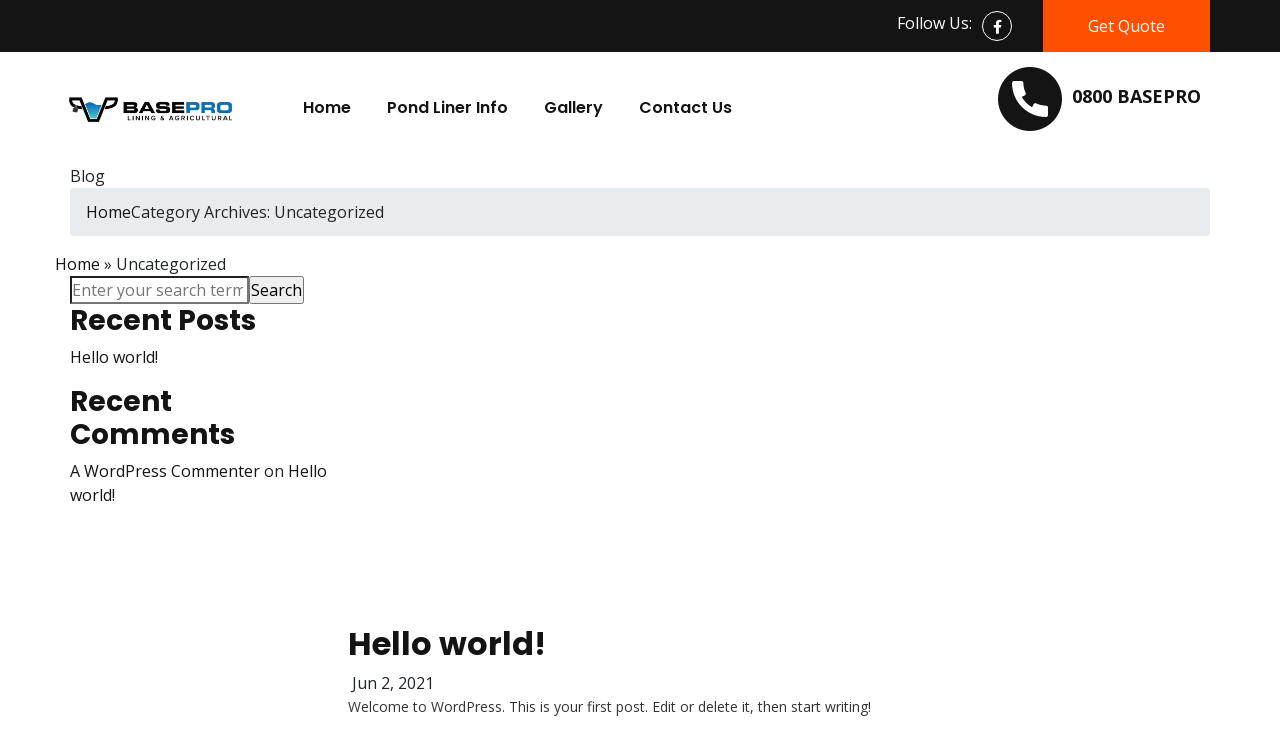

--- FILE ---
content_type: text/html; charset=UTF-8
request_url: https://basepro.co.nz/category/uncategorized/
body_size: 8308
content:
<!DOCTYPE html> <!--[if IE 7]><html class="ie ie7" lang="en-US"> <![endif]--> <!--[if IE 8]><html class="ie ie8" lang="en-US"> <![endif]--> <!--[if !(IE 7) | !(IE 8)  ]><!--><html lang="en-US"> <!--<![endif]--><head><meta charset="utf-8"><meta http-equiv="X-UA-Compatible" content="IE=edge"><meta name="viewport" content="width=device-width, initial-scale=1"><meta http-equiv="content-type" content="text/html; charset=utf-8" /><meta http-equiv="Cache-control" content="public"><meta http-equiv="Expires" content="30" /><meta name="google-site-verification" content="a5LMTyZdOCewfKIh37auFkrN38pVDSH5GGh8NB3ZFjQ" /><link media="all" href="https://basepro.co.nz/wp-content/cache/autoptimize/css/autoptimize_9e5391a2d7a5de1e4759b1348653c10e.css" rel="stylesheet"><link media="screen" href="https://basepro.co.nz/wp-content/cache/autoptimize/css/autoptimize_8992715c04a8dbf8c775eb1bac914e8e.css" rel="stylesheet"><title> Uncategorized Archives - Basepro</title><link rel="pingback" href="https://basepro.co.nz/xmlrpc.php" /><link rel="shortcut icon" href="https://basepro.co.nz/wp-content/uploads/2021/06/favc.jpg"> <!-- Bootstrap CSS --> <!-- Owl Carousel CSS --> <!-- Slick Carousel --><link href="https://fonts.googleapis.com/css?family=Open+Sans:300,400,600,700,800|Poppins:100,200,300,400,500,600,700,800,900&amp;display=swap" rel="stylesheet"> <!-- Jquery Fancybox CSS --><meta name='robots' content='index, follow, max-image-preview:large, max-snippet:-1, max-video-preview:-1' /> <!-- This site is optimized with the Yoast SEO plugin v21.5 - https://yoast.com/wordpress/plugins/seo/ --><link rel="canonical" href="https://basepro.co.nz/category/uncategorized/" /><meta property="og:locale" content="en_US" /><meta property="og:type" content="article" /><meta property="og:title" content="Uncategorized Archives - Basepro" /><meta property="og:url" content="https://basepro.co.nz/category/uncategorized/" /><meta property="og:site_name" content="Basepro" /><meta name="twitter:card" content="summary_large_image" /> <script type="application/ld+json" class="yoast-schema-graph">{"@context":"https://schema.org","@graph":[{"@type":"CollectionPage","@id":"https://basepro.co.nz/category/uncategorized/","url":"https://basepro.co.nz/category/uncategorized/","name":"Uncategorized Archives - Basepro","isPartOf":{"@id":"https://basepro.co.nz/#website"},"breadcrumb":{"@id":"https://basepro.co.nz/category/uncategorized/#breadcrumb"},"inLanguage":"en-US"},{"@type":"BreadcrumbList","@id":"https://basepro.co.nz/category/uncategorized/#breadcrumb","itemListElement":[{"@type":"ListItem","position":1,"name":"Home","item":"https://basepro.co.nz/"},{"@type":"ListItem","position":2,"name":"Uncategorized"}]},{"@type":"WebSite","@id":"https://basepro.co.nz/#website","url":"https://basepro.co.nz/","name":"Basepro","description":"","potentialAction":[{"@type":"SearchAction","target":{"@type":"EntryPoint","urlTemplate":"https://basepro.co.nz/?s={search_term_string}"},"query-input":"required name=search_term_string"}],"inLanguage":"en-US"}]}</script> <!-- / Yoast SEO plugin. --><link rel='dns-prefetch' href='//fonts.googleapis.com' /><link rel="alternate" type="application/rss+xml" title="Basepro &raquo; Feed" href="https://basepro.co.nz/feed/" /><link rel="alternate" type="application/rss+xml" title="Basepro &raquo; Comments Feed" href="https://basepro.co.nz/comments/feed/" /><link rel="alternate" type="application/rss+xml" title="Basepro &raquo; Uncategorized Category Feed" href="https://basepro.co.nz/category/uncategorized/feed/" /><link rel='stylesheet' id='basepro-fonts-css' href='https://fonts.googleapis.com/css?family=Open+Sans:400italic,700italic,400,700&#038;subset=latin,latin-ext' type='text/css' media='all' /><link rel="https://api.w.org/" href="https://basepro.co.nz/wp-json/" /><link rel="alternate" title="JSON" type="application/json" href="https://basepro.co.nz/wp-json/wp/v2/categories/1" /><link rel="EditURI" type="application/rsd+xml" title="RSD" href="https://basepro.co.nz/xmlrpc.php?rsd" /><meta name="generator" content="WordPress 6.9" /><link rel="icon" href="https://basepro.co.nz/wp-content/uploads/2024/01/cropped-Basepro-lining-image-2023-for--32x32.jpg" sizes="32x32" /><link rel="icon" href="https://basepro.co.nz/wp-content/uploads/2024/01/cropped-Basepro-lining-image-2023-for--192x192.jpg" sizes="192x192" /><link rel="apple-touch-icon" href="https://basepro.co.nz/wp-content/uploads/2024/01/cropped-Basepro-lining-image-2023-for--180x180.jpg" /><meta name="msapplication-TileImage" content="https://basepro.co.nz/wp-content/uploads/2024/01/cropped-Basepro-lining-image-2023-for--270x270.jpg" /> <!-- Google Tag Manager --> <script>(function(w,d,s,l,i){w[l]=w[l]||[];w[l].push({'gtm.start':
new Date().getTime(),event:'gtm.js'});var f=d.getElementsByTagName(s)[0],
j=d.createElement(s),dl=l!='dataLayer'?'&l='+l:'';j.async=true;j.src=
'https://www.googletagmanager.com/gtm.js?id='+i+dl;f.parentNode.insertBefore(j,f);
})(window,document,'script','dataLayer','GTM-WLCBKN4');</script> <!-- End Google Tag Manager --></head><body class="archive category category-uncategorized category-1 wp-theme-basepro full-width custom-font-enabled single-author"> <!-- Google Tag Manager (noscript) --> <noscript><iframe src="https://www.googletagmanager.com/ns.html?id=GTM-WLCBKN4"
height="0" width="0" style="display:none;visibility:hidden"></iframe></noscript> <!-- End Google Tag Manager (noscript) --> <!--Topbar Start--><div class="topbar-wrap"><div class="container"><div class="row"><div class="col-lg-6 col-md-6"></div><div class="col-lg-6 col-md-6 d-none d-md-block vktopbar "><ul class="social_media style_none"><li>Follow Us:<a href="https://www.facebook.com/BasePro-104625398068249" target="blank"><i class="fab fa-facebook-f"></i></a></li></ul><div class="top_right"> <a href="https://basepro.co.nz/contact-us/" class="btn">Get Quote</a></div></div></div></div></div> <!--Topbar End--> <!--Header Start--><div class="header-wrap wow fadeInUp"><div class="container"><div class="row"><div class="col-xl-2 col-lg-2 navbar navbar-expand-lg navbar-light"><div class="header_logo"> <a href="https://basepro.co.nz"> <noscript><img src="https://basepro.co.nz/wp-content/uploads/2021/06/Basepro1.jpg" alt="basepro"></noscript><img class="lazyload" src='data:image/svg+xml,%3Csvg%20xmlns=%22http://www.w3.org/2000/svg%22%20viewBox=%220%200%20210%20140%22%3E%3C/svg%3E' data-src="https://basepro.co.nz/wp-content/uploads/2021/06/Basepro1.jpg" alt="basepro"> </a></div> <button class="navbar-toggler" type="button" data-toggle="collapse" data-target="#navbarSupportedContent" aria-controls="navbarSupportedContent" aria-expanded="false" aria-label="Toggle navigation"> <span class="navbar-toggler-icon"></span> </button></div><div class="col-xl-7 col-lg-7"><nav class="navbar navbar-expand-lg navbar-light paddingg-nav-left"> <a class="navbar-brand" href="#">Navbar</a><div class="collapse navbar-collapse" id="navbarSupportedContent"> <button class="close-toggler" type="button" data-toggle="offcanvas"> <span><i class="fas fa-times-circle" aria-hidden="true"></i></span> </button><ul id="menu-top-menu" class="navbar-nav mr-auto"><li id="menu-item-91" class="nav-item"menu-item menu-item-type-post_type menu-item-object-page menu-item-home menu-item-simple-parent menu-item-91"><a class="nav-link" title="Home" href="https://basepro.co.nz/">Home</a></li><li id="menu-item-22" class="nav-item"menu-item menu-item-type-post_type menu-item-object-page menu-item-simple-parent menu-item-22"><a class="nav-link" title="Pond Liner Info" href="https://basepro.co.nz/lining/">Pond Liner Info</a></li><li id="menu-item-21" class="nav-item"menu-item menu-item-type-post_type menu-item-object-page menu-item-simple-parent menu-item-21"><a class="nav-link" title="Gallery" href="https://basepro.co.nz/gallery/">Gallery</a></li><li id="menu-item-20" class="nav-item"menu-item menu-item-type-post_type menu-item-object-page menu-item-simple-parent menu-item-20"><a class="nav-link" title="Contact Us" href="https://basepro.co.nz/contact-us/">Contact Us</a></li></ul></div></nav></div><div class="col-xl-3 col-lg-3 d-none d-lg-block"><div class="phone_btnn"><div class="callImmgg"><noscript><img src="https://basepro.co.nz/wp-content/themes/basepro/images/telephone.png" alt="top-m-icon.png"></noscript><img class="lazyload" src='data:image/svg+xml,%3Csvg%20xmlns=%22http://www.w3.org/2000/svg%22%20viewBox=%220%200%20210%20140%22%3E%3C/svg%3E' data-src="https://basepro.co.nz/wp-content/themes/basepro/images/telephone.png" alt="top-m-icon.png"></div><div class="text"> <strong><a href="tel:0800 BASEPRO">0800 BASEPRO</a></strong></div></div></div></div></div></div> <!--Header End--> <!-- BANNER --><div class="section banner-page"><div class="container"><div class="row"><div class="col-sm-12 col-md-12"><div class="title-page">Blog</div><ol class="breadcrumb"><li><a href="https://basepro.co.nz">Home</a></li><li class="active">Category Archives: <span>Uncategorized</span></div><div class="breadcrumbs"><span><span><a href="https://basepro.co.nz/">Home</a></span> » <span class="breadcrumb_last" aria-current="page">Uncategorized</span></span></div></li></ol></div></div></div></div> <!-- ABOUT FEATURE --><div class="section pad"><div class="container"><div class="row"><div class="col-sm-3 col-md-3"><div class="sidebar-widget categories-widget"><form class="input-group" action="https://basepro.co.nz/"> <input class="input-group-field" name="s" placeholder="Enter your search term here so we can help you..." type="search"><div class="input-group-button"> <input type="submit" class="button primary" value="Search"></div></form></div><div class="sidebar-widget categories-widget"><div class="sidebar-title"><h3>Recent Posts</h3></div><ul><li> <a href="https://basepro.co.nz/b2fa0fd1f0e98edf350fba04c7b24aca0b3af9eff45565dcd57c18319420d60dpostnameb2fa0fd1f0e98edf350fba04c7b24aca0b3af9eff45565dcd57c18319420d60d/" aria-current="page">Hello world!</a></li></ul></div><div class="sidebar-widget categories-widget"><div class="sidebar-title"><h3>Recent Comments</h3></div><ul id="recentcomments"><li class="recentcomments"><span class="comment-author-link"><a href="https://wordpress.org/" class="url" rel="ugc external nofollow">A WordPress Commenter</a></span> on <a href="https://basepro.co.nz/b2fa0fd1f0e98edf350fba04c7b24aca0b3af9eff45565dcd57c18319420d60dpostnameb2fa0fd1f0e98edf350fba04c7b24aca0b3af9eff45565dcd57c18319420d60d/#comment-1">Hello world!</a></li></ul></div></div><div class="col-sm-9 col-md-9"><div class="row list-news"><div class="news-item"><div class="image"> <a href="https://basepro.co.nz/b2fa0fd1f0e98edf350fba04c7b24aca0b3af9eff45565dcd57c18319420d60dpostnameb2fa0fd1f0e98edf350fba04c7b24aca0b3af9eff45565dcd57c18319420d60d/" title="House Insurance"> <noscript><img src="" alt="" class="img-responsive"></noscript><img src='data:image/svg+xml,%3Csvg%20xmlns=%22http://www.w3.org/2000/svg%22%20viewBox=%220%200%20210%20140%22%3E%3C/svg%3E' data-src="" alt="" class="lazyload img-responsive"> </a></div><h2 class="blok-title"> <a href="https://basepro.co.nz/b2fa0fd1f0e98edf350fba04c7b24aca0b3af9eff45565dcd57c18319420d60dpostnameb2fa0fd1f0e98edf350fba04c7b24aca0b3af9eff45565dcd57c18319420d60d/" title="House Insurance">Hello world!</a></h2><div class="meta"><div class="meta-date"><i class="fa fa-clock-o"></i> Jun 2, 2021</div><div class="meta-author"></div></div><p>Welcome to WordPress. This is your first post. Edit or delete it, then start writing!</p></div></div></div></div></div></div><div class="section pad cta-bgc"><div class="container"><div class="row"><div class="col-sm-12 col-md-12"><div class="cta-content"><h3 class="cta-title-3">Ready to book your cleaning?</h3></div><div class="cta-action"><a href="https://basepro.co.nz/contact-us/" class="btn btn-white" title="Learn More">Contact Us</a></div></div></div></div></div><div class="modal fade" id="emailus" tabindex="-1" role="dialog" aria-labelledby="exampleModalCenterTitle" aria-hidden="true"><div class="modal-dialog modal-dialog-centered" role="document"><div class="modal-content"><div class="modal-body"><div class='fluentform ff-default fluentform_wrapper_1 ffs_default_wrap'><form data-form_id="1" id="fluentform_1" class="frm-fluent-form fluent_form_1 ff-el-form-top ff_form_instance_1_1 ff-form-loading ffs_default" data-form_instance="ff_form_instance_1_1" method="POST" ><fieldset  style="border: none!important;margin: 0!important;padding: 0!important;background-color: transparent!important;box-shadow: none!important;outline: none!important; min-inline-size: 100%;"><legend class="ff_screen_reader_title" style="display: block; margin: 0!important;padding: 0!important;height: 0!important;text-indent: -999999px;width: 0!important;overflow:hidden;">Contact Form</legend><p style="display: none !important;" class="akismet-fields-container" data-prefix="ak_"><label>&#916;<textarea name="ak_hp_textarea" cols="45" rows="8" maxlength="100"></textarea></label><input type="hidden" id="ak_js_1" name="ak_js" value="173"/><script>document.getElementById( "ak_js_1" ).setAttribute( "value", ( new Date() ).getTime() );</script></p><input type='hidden' name='__fluent_form_embded_post_id' value='1' /><input type="hidden" id="_fluentform_1_fluentformnonce" name="_fluentform_1_fluentformnonce" value="967fe5a169" /><input type="hidden" name="_wp_http_referer" value="/category/uncategorized/" /><div data-name="ff_cn_id_1"  class='ff-t-container ff-column-container ff_columns_total_2  '><div class='ff-t-cell ff-t-column-1' style='flex-basis: 50%;'><div data-type="name-element" data-name="names" class=" ff-field_container ff-name-field-wrapper" ><div class='ff-t-container'><div class='ff-t-cell '><div class='ff-el-group  ff-el-form-hide_label'><div class="ff-el-input--label asterisk-right"><label for='ff_1_names_first_name_' aria-label="Name">Name</label></div><div class='ff-el-input--content'><input type="text" name="names[first_name]" id="ff_1_names_first_name_" class="ff-el-form-control" placeholder="Your Name" aria-invalid="false" aria-required=false></div></div></div></div></div></div><div class='ff-t-cell ff-t-column-2' style='flex-basis: 50%;'><div class='ff-el-group ff-el-form-hide_label'><div class="ff-el-input--label ff-el-is-required asterisk-right"><label for='ff_1_email' aria-label="Email">Email</label></div><div class='ff-el-input--content'><input type="email" name="email" id="ff_1_email" class="ff-el-form-control" placeholder="Email Address" data-name="email"  aria-invalid="false" aria-required=true></div></div></div></div><div data-name="ff_cn_id_2"  class='ff-t-container ff-column-container ff_columns_total_2  '><div class='ff-t-cell ff-t-column-1' style='flex-basis: 50%;'><div class='ff-el-group ff-el-form-hide_label'><div class="ff-el-input--label ff-el-is-required asterisk-right"><label for='ff_1_phone' aria-label="Phone">Phone</label></div><div class='ff-el-input--content'><input name="phone" class="ff-el-form-control ff-el-phone" type="tel" placeholder="Phone" data-name="phone" id="ff_1_phone" inputmode="tel"  aria-invalid='false' aria-required=true></div></div></div><div class='ff-t-cell ff-t-column-2' style='flex-basis: 50%;'><div class='ff-el-group ff-el-form-hide_label'><div class="ff-el-input--label asterisk-right"><label for='ff_1_subject' aria-label="Subject">Subject</label></div><div class='ff-el-input--content'><input type="text" name="subject" class="ff-el-form-control" placeholder="Subject" data-name="subject" id="ff_1_subject"  aria-invalid="false" aria-required=false></div></div></div></div><div class='ff-el-group ff-el-form-hide_label'><div class="ff-el-input--label ff-el-is-required asterisk-right"><label for='ff_1_message' aria-label="Your Message">Your Message</label></div><div class='ff-el-input--content'><textarea aria-invalid="false" aria-required=true name="message" id="ff_1_message" class="ff-el-form-control" placeholder="Your Message" rows="8" cols="2" data-name="message" ></textarea></div></div><div class='ff-el-group ff-text-center ff_submit_btn_wrapper'><button type="submit" class="ff-btn ff-btn-submit ff-btn-md ff_btn_style wpf_has_custom_css" >Submit Now</button></div></fieldset></form><div id='fluentform_1_errors' class='ff-errors-in-stack ff_form_instance_1_1 ff-form-loading_errors ff_form_instance_1_1_errors'></div></div> <script type="text/javascript">window.fluent_form_ff_form_instance_1_1 = {"id":"1","settings":{"layout":{"labelPlacement":"top","helpMessagePlacement":"with_label","errorMessagePlacement":"inline","cssClassName":"","asteriskPlacement":"asterisk-right"},"restrictions":{"denyEmptySubmission":{"enabled":false}}},"form_instance":"ff_form_instance_1_1","form_id_selector":"fluentform_1","rules":{"names[first_name]":{"required":{"value":false,"message":"This field is required","global":false,"global_message":"This field is required"}},"names[middle_name]":{"required":{"value":false,"message":"This field is required","global":false,"global_message":"This field is required"}},"names[last_name]":{"required":{"value":false,"message":"This field is required","global":false,"global_message":"This field is required"}},"email":{"required":{"value":true,"message":"This field is required","global":false,"global_message":"This field is required"},"email":{"value":true,"message":"This field must contain a valid email","global":false,"global_message":"This field must contain a valid email"}},"phone":{"required":{"value":true,"message":"This field is required","global":false,"global_message":"This field is required"},"valid_phone_number":{"value":false,"message":"Phone number is not valid","global":false,"global_message":"Phone number is not valid"}},"subject":{"required":{"value":false,"message":"This field is required","global":false,"global_message":"This field is required"}},"message":{"required":{"value":true,"message":"This field is required","global":false,"global_message":"This field is required"}}}};</script> </div></div></div></div> <!--Footer Start--><div class="footerWrap"><div class="container"><div class="row"><div class="col-lg-5 col-md-6"><div class="textwidget custom-html-widget"><h3>About Us</h3><p>We have an excellent reputation in the industry as a leading provider of our specialist services. You’ll get a competitive price when you come to us, expert advice, and a personal standard of customer service. We’ll also respond quickly to your call, working reliably and efficiently to complete the project with minimal delay.</p></div><ul class="socialLinks"><li><a href="https://www.facebook.com/BasePro-104625398068249" target="blank" title="Facebook"><i class="fab fa-facebook-f"></i></a></li></ul></div><div class="col-lg-1"></div><div class="col-lg-3 col-md-6"><h3>Quick Links</h3><ul id="menu-footer1" class="footerLinks"><li id="menu-item-26" class="menu-item menu-item-type-post_type menu-item-object-page menu-item-26"><a href="https://basepro.co.nz/lining/">Pond Liner Info</a></li><li id="menu-item-25" class="menu-item menu-item-type-post_type menu-item-object-page menu-item-25"><a href="https://basepro.co.nz/gallery/">Gallery</a></li><li id="menu-item-24" class="menu-item menu-item-type-post_type menu-item-object-page menu-item-24"><a href="https://basepro.co.nz/contact-us/">Contact Us</a></li></ul></div><div class="col-lg-3 col-md-6"><h3>Contact Us</h3><ul class="footer-adress"><li class="footer_email"><i class="fas fa-map-marker-alt"></i><span><a href="javascript:">Taranaki, New Zealand</a></span></li><li class="footer_email"><i class="far fa-envelope"></i><span><a href="javascript:" data-toggle="modal" data-target="#emailus">Email Us</a></span></li><li class="footer-phone"><i class="fas fa-phone-alt"></i><span><a href="tel:0800 BASEPRO">0800 BASEPRO</a></span></li></ul></div></div></div></div><div class="copyright-wrap"><div class="container"><div class="row"><div class="col-lg-6"><div class="copyright">Copyright ©  2026 Basepro. All Rights Reserved. <a href="https://numeroagency.co.nz/" rel="nofollow"><noscript><img src="https://basepro.co.nz/wp-content/uploads/2024/01/wp-numero-logo.png" width="75" alt="BWG" style="vertical-align: middle;"></noscript><img class="lazyload" src='data:image/svg+xml,%3Csvg%20xmlns=%22http://www.w3.org/2000/svg%22%20viewBox=%220%200%2075%2050%22%3E%3C/svg%3E' data-src="https://basepro.co.nz/wp-content/uploads/2024/01/wp-numero-logo.png" width="75" alt="BWG" style="vertical-align: middle;"></a></div></div><div class="col-lg-6"></div></div></div></div> <!--Footer End--> <!-- Optional JavaScript --> <!-- jQuery first, then Popper.js, then Bootstrap JS --> <script src="https://basepro.co.nz/wp-content/themes/basepro/js/jquery.min.js"></script> <script src="https://basepro.co.nz/wp-content/themes/basepro/js/popper.min.js"></script> <script src="https://basepro.co.nz/wp-content/themes/basepro/js/bootstrap.min.js"></script> <script type="text/javascript" src="https://basepro.co.nz/wp-content/themes/basepro/rs-plugin/js/jquery.themepunch.tools.min.js"></script> <script type="text/javascript" src="https://basepro.co.nz/wp-content/themes/basepro/rs-plugin/js/jquery.themepunch.revolution.min.js"></script> <!-- Owl Carousel --> <script src="https://basepro.co.nz/wp-content/cache/autoptimize/js/autoptimize_single_ccdf893e7d8b26933af0c336bcc3943e.js"></script> <!-- Slick Carousel --> <script src="https://basepro.co.nz/wp-content/themes/basepro/js/slick.min.js"></script> <script src="https://basepro.co.nz/wp-content/themes/basepro/js/imagesloaded.pkgd.min.js"></script> <script src="https://basepro.co.nz/wp-content/themes/basepro/js/isotope.pkgd.min.js"></script> <script src="https://basepro.co.nz/wp-content/cache/autoptimize/js/autoptimize_single_8bce2c2403c4e3339c8cde26efe941dc.js"></script> <!-- Jquery Fancybox --> <script src="https://basepro.co.nz/wp-content/themes/basepro/js/jquery.fancybox.min.js"></script> <script src="https://basepro.co.nz/wp-content/themes/basepro/js/jquery.scrollUp.min.js"></script> <!-- wow js --> <script src="https://basepro.co.nz/wp-content/cache/autoptimize/js/autoptimize_single_36050285bfeeb7395752f0f9bbc08273.js"></script> <script src="https://basepro.co.nz/wp-content/cache/autoptimize/js/autoptimize_single_826cf48e39cc42692e713f89d37da552.js"></script> <script src="https://basepro.co.nz/wp-content/cache/autoptimize/js/autoptimize_single_242034cacf5d08f9a4f4df40208f830b.js"></script> <!-- general script file --> <script src="https://basepro.co.nz/wp-content/cache/autoptimize/js/autoptimize_single_36050285bfeeb7395752f0f9bbc08273.js"></script> <script src="https://basepro.co.nz/wp-content/cache/autoptimize/js/autoptimize_single_c664e25f04a9d2ddb94920348583c62c.js"></script> <script>document.addEventListener( 'wpcf7mailsent', function( event ) {
    location = 'https://basepro.co.nz/thank-you/';
}, false );</script> <script type="speculationrules">{"prefetch":[{"source":"document","where":{"and":[{"href_matches":"/*"},{"not":{"href_matches":["/wp-*.php","/wp-admin/*","/wp-content/uploads/*","/wp-content/*","/wp-content/plugins/*","/wp-content/themes/basepro/*","/*\\?(.+)"]}},{"not":{"selector_matches":"a[rel~=\"nofollow\"]"}},{"not":{"selector_matches":".no-prefetch, .no-prefetch a"}}]},"eagerness":"conservative"}]}</script> <noscript><style>.lazyload{display:none;}</style></noscript><script data-noptimize="1">window.lazySizesConfig=window.lazySizesConfig||{};window.lazySizesConfig.loadMode=1;</script><script async data-noptimize="1" src='https://basepro.co.nz/wp-content/plugins/autoptimize/classes/external/js/lazysizes.min.js?ao_version=3.1.14'></script><script type="text/javascript" src="https://basepro.co.nz/wp-includes/js/jquery/jquery.min.js?ver=3.7.1" id="jquery-core-js"></script> <script type="text/javascript" src="https://basepro.co.nz/wp-includes/js/jquery/jquery-migrate.min.js?ver=3.4.1" id="jquery-migrate-js"></script> <script type="text/javascript" id="fluent-form-submission-js-extra">/* <![CDATA[ */
var fluentFormVars = {"ajaxUrl":"https://basepro.co.nz/wp-admin/admin-ajax.php","forms":[],"step_text":"Step %activeStep% of %totalStep% - %stepTitle%","is_rtl":"","date_i18n":{"previousMonth":"Previous Month","nextMonth":"Next Month","months":{"shorthand":["Jan","Feb","Mar","Apr","May","Jun","Jul","Aug","Sep","Oct","Nov","Dec"],"longhand":["January","February","March","April","May","June","July","August","September","October","November","December"]},"weekdays":{"longhand":["Sunday","Monday","Tuesday","Wednesday","Thursday","Friday","Saturday"],"shorthand":["Sun","Mon","Tue","Wed","Thu","Fri","Sat"]},"daysInMonth":[31,28,31,30,31,30,31,31,30,31,30,31],"rangeSeparator":" to ","weekAbbreviation":"Wk","scrollTitle":"Scroll to increment","toggleTitle":"Click to toggle","amPM":["AM","PM"],"yearAriaLabel":"Year","firstDayOfWeek":1},"pro_version":"5.1.3","fluentform_version":"5.1.5","force_init":"","stepAnimationDuration":"350","upload_completed_txt":"100% Completed","upload_start_txt":"0% Completed","uploading_txt":"Uploading","choice_js_vars":{"noResultsText":"No results found","loadingText":"Loading...","noChoicesText":"No choices to choose from","itemSelectText":"Press to select","maxItemText":"Only %%maxItemCount%% options can be added"},"input_mask_vars":{"clearIfNotMatch":false}};
//# sourceURL=fluent-form-submission-js-extra
/* ]]> */</script> <script type="text/javascript" src="https://basepro.co.nz/wp-content/cache/autoptimize/js/autoptimize_single_bd88d29de555c95c8e3ce5113d49776f.js?ver=5.1.5" id="fluent-form-submission-js"></script> <script id="wp-emoji-settings" type="application/json">{"baseUrl":"https://s.w.org/images/core/emoji/17.0.2/72x72/","ext":".png","svgUrl":"https://s.w.org/images/core/emoji/17.0.2/svg/","svgExt":".svg","source":{"concatemoji":"https://basepro.co.nz/wp-includes/js/wp-emoji-release.min.js?ver=6.9"}}</script> <script type="module">/* <![CDATA[ */
/*! This file is auto-generated */
const a=JSON.parse(document.getElementById("wp-emoji-settings").textContent),o=(window._wpemojiSettings=a,"wpEmojiSettingsSupports"),s=["flag","emoji"];function i(e){try{var t={supportTests:e,timestamp:(new Date).valueOf()};sessionStorage.setItem(o,JSON.stringify(t))}catch(e){}}function c(e,t,n){e.clearRect(0,0,e.canvas.width,e.canvas.height),e.fillText(t,0,0);t=new Uint32Array(e.getImageData(0,0,e.canvas.width,e.canvas.height).data);e.clearRect(0,0,e.canvas.width,e.canvas.height),e.fillText(n,0,0);const a=new Uint32Array(e.getImageData(0,0,e.canvas.width,e.canvas.height).data);return t.every((e,t)=>e===a[t])}function p(e,t){e.clearRect(0,0,e.canvas.width,e.canvas.height),e.fillText(t,0,0);var n=e.getImageData(16,16,1,1);for(let e=0;e<n.data.length;e++)if(0!==n.data[e])return!1;return!0}function u(e,t,n,a){switch(t){case"flag":return n(e,"\ud83c\udff3\ufe0f\u200d\u26a7\ufe0f","\ud83c\udff3\ufe0f\u200b\u26a7\ufe0f")?!1:!n(e,"\ud83c\udde8\ud83c\uddf6","\ud83c\udde8\u200b\ud83c\uddf6")&&!n(e,"\ud83c\udff4\udb40\udc67\udb40\udc62\udb40\udc65\udb40\udc6e\udb40\udc67\udb40\udc7f","\ud83c\udff4\u200b\udb40\udc67\u200b\udb40\udc62\u200b\udb40\udc65\u200b\udb40\udc6e\u200b\udb40\udc67\u200b\udb40\udc7f");case"emoji":return!a(e,"\ud83e\u1fac8")}return!1}function f(e,t,n,a){let r;const o=(r="undefined"!=typeof WorkerGlobalScope&&self instanceof WorkerGlobalScope?new OffscreenCanvas(300,150):document.createElement("canvas")).getContext("2d",{willReadFrequently:!0}),s=(o.textBaseline="top",o.font="600 32px Arial",{});return e.forEach(e=>{s[e]=t(o,e,n,a)}),s}function r(e){var t=document.createElement("script");t.src=e,t.defer=!0,document.head.appendChild(t)}a.supports={everything:!0,everythingExceptFlag:!0},new Promise(t=>{let n=function(){try{var e=JSON.parse(sessionStorage.getItem(o));if("object"==typeof e&&"number"==typeof e.timestamp&&(new Date).valueOf()<e.timestamp+604800&&"object"==typeof e.supportTests)return e.supportTests}catch(e){}return null}();if(!n){if("undefined"!=typeof Worker&&"undefined"!=typeof OffscreenCanvas&&"undefined"!=typeof URL&&URL.createObjectURL&&"undefined"!=typeof Blob)try{var e="postMessage("+f.toString()+"("+[JSON.stringify(s),u.toString(),c.toString(),p.toString()].join(",")+"));",a=new Blob([e],{type:"text/javascript"});const r=new Worker(URL.createObjectURL(a),{name:"wpTestEmojiSupports"});return void(r.onmessage=e=>{i(n=e.data),r.terminate(),t(n)})}catch(e){}i(n=f(s,u,c,p))}t(n)}).then(e=>{for(const n in e)a.supports[n]=e[n],a.supports.everything=a.supports.everything&&a.supports[n],"flag"!==n&&(a.supports.everythingExceptFlag=a.supports.everythingExceptFlag&&a.supports[n]);var t;a.supports.everythingExceptFlag=a.supports.everythingExceptFlag&&!a.supports.flag,a.supports.everything||((t=a.source||{}).concatemoji?r(t.concatemoji):t.wpemoji&&t.twemoji&&(r(t.twemoji),r(t.wpemoji)))});
//# sourceURL=https://basepro.co.nz/wp-includes/js/wp-emoji-loader.min.js
/* ]]> */</script> </body></html>

--- FILE ---
content_type: application/javascript
request_url: https://basepro.co.nz/wp-content/cache/autoptimize/js/autoptimize_single_8bce2c2403c4e3339c8cde26efe941dc.js
body_size: -85
content:
var container_masonry=$(".container-masonry");container_masonry.imagesLoaded(function(){container_masonry.isotope({itemSelector:'.nf-item',transitionDuration:'1s',percentPosition:true,masonry:{columnWidth:'.grid-sizer'}});});var container_filter=$(".container-filter");container_filter.on("click",".categories",function(){var a=$(this).attr("data-filter");container_masonry.isotope({filter:a});});

--- FILE ---
content_type: application/javascript
request_url: https://basepro.co.nz/wp-content/cache/autoptimize/js/autoptimize_single_c664e25f04a9d2ddb94920348583c62c.js
body_size: 837
content:
(function($){$('[data-toggle="offcanvas"]').on('click',function(){$('.navbar-collapse').toggleClass('show');});$('.owl-carousel').owlCarousel({loop:true,margin:10,nav:false,autoplay:true,autoPlaySpeed:5000,autoPlayTimeout:5000,responsive:{0:{items:1},600:{items:1},1000:{items:1}}})
if($('.tp-banner').length>0){$('.tp-banner').show().revolution({delay:6000,startheight:920,startwidth:1170,hideThumbs:1000,navigationType:'none',touchenabled:'on',onHoverStop:'on',navOffsetHorizontal:0,navOffsetVertical:0,dottedOverlay:'none',fullWidth:'on'});}
if($('.tp-banner-full').length>0){$('.tp-banner-full').show().revolution({delay:6000,hideThumbs:1000,navigationType:'none',touchenabled:'on',onHoverStop:'on',navOffsetHorizontal:0,navOffsetVertical:0,dottedOverlay:'none',fullScreen:'on'});}
$('.navbar-collapse a').on('click',function(){$(".navbar-collapse").collapse('hide');});$('.fa-caret-down').on("click",function(e){e.preventDefault();$(this).next().slideToggle('');});$(document).ready(function(){$('select').niceSelect();});$('.brand-active').slick({dots:false,infinite:true,arrows:false,speed:1000,slidesToShow:5,slidesToScroll:2,responsive:[{breakpoint:1500,settings:{slidesToShow:5,slidesToScroll:3,infinite:true,}},{breakpoint:1200,settings:{slidesToShow:4,slidesToScroll:3,infinite:true,}},{breakpoint:992,settings:{slidesToShow:3,slidesToScroll:1}},{breakpoint:767,settings:{slidesToShow:2,slidesToScroll:1}},{breakpoint:480,settings:{slidesToShow:1,slidesToScroll:1}}]});$('#carousel').flexslider({animation:"slide",controlNav:false,animationLoop:false,slideshow:false,itemWidth:210,itemMargin:5,asNavFor:'#slider'});$('#slider').flexslider({animation:"slide",controlNav:false,animationLoop:false,slideshow:false,sync:"#carousel"});$('.testimonial-active').slick({dots:true,infinite:true,arrows:false,speed:1000,slidesToShow:1,slidesToScroll:1,responsive:[{breakpoint:1024,settings:{slidesToShow:1,slidesToScroll:1,infinite:true,dots:true}},{breakpoint:992,settings:{slidesToShow:1,slidesToScroll:1}},{breakpoint:767,settings:{slidesToShow:1,slidesToScroll:1}}]});new WOW().init();if($('.lightbox-image').length){$('.lightbox-image').fancybox({openEffect:'elastic',closeEffect:'elastic',helpers:{media:{}}});}
$('.counter').each(function(){$(this).prop('Counter',0).animate({Counter:$(this).text()},{duration:4000,easing:'swing',step:function(now){$(this).text(Math.ceil(now));}});});if($('.accordion-box').length){$(".accordion-box").on('click','.acc-btn',function(){var outerBox=$(this).parents('.accordion-box');var target=$(this).parents('.accordion');if($(this).hasClass('active')!==true){$(outerBox).find('.accordion .acc-btn').removeClass('active');}
if($(this).next('.acc-content').is(':visible')){return false;}else{$(this).addClass('active');$(outerBox).children('.accordion').removeClass('active-block');$(outerBox).find('.accordion').children('.acc-content').slideUp(300);target.addClass('active-block');$(this).next('.acc-content').slideDown(300);}});}
$.scrollUp({scrollName:'scrollUp',topDistance:'350',topSpeed:350,animation:'fade',animationInSpeed:350,animationOutSpeed:350,scrollText:'<i class="fas fa-chevron-up"></i>',activeOverlay:false,});})(jQuery);